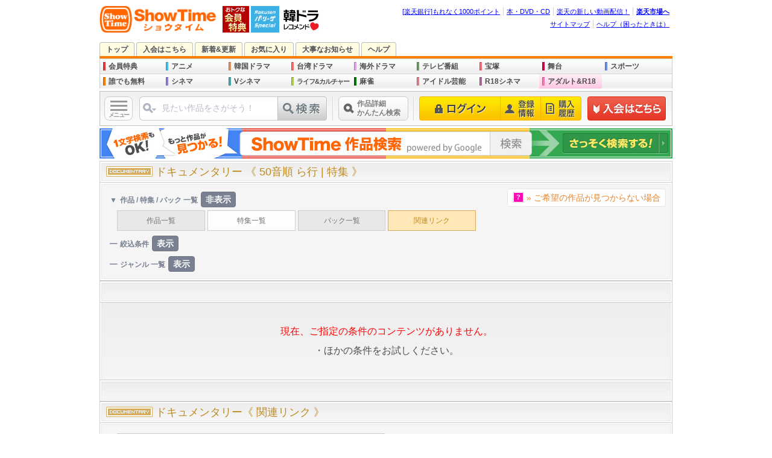

--- FILE ---
content_type: text/html; charset=utf-8
request_url: https://www.google.com/recaptcha/api2/aframe
body_size: 266
content:
<!DOCTYPE HTML><html><head><meta http-equiv="content-type" content="text/html; charset=UTF-8"></head><body><script nonce="wDdtuEjBJIYJyZmXomn9ow">/** Anti-fraud and anti-abuse applications only. See google.com/recaptcha */ try{var clients={'sodar':'https://pagead2.googlesyndication.com/pagead/sodar?'};window.addEventListener("message",function(a){try{if(a.source===window.parent){var b=JSON.parse(a.data);var c=clients[b['id']];if(c){var d=document.createElement('img');d.src=c+b['params']+'&rc='+(localStorage.getItem("rc::a")?sessionStorage.getItem("rc::b"):"");window.document.body.appendChild(d);sessionStorage.setItem("rc::e",parseInt(sessionStorage.getItem("rc::e")||0)+1);localStorage.setItem("rc::h",'1769019186718');}}}catch(b){}});window.parent.postMessage("_grecaptcha_ready", "*");}catch(b){}</script></body></html>

--- FILE ---
content_type: text/javascript
request_url: https://pics.static-showtime.jp/common/js/initialize.js?uiVer=3
body_size: 5789
content:
var protocol = document.location.protocol;
if(protocol == null || protocol == undefined) protocol = (String(document.location.href).indexOf("https:",0)==-1)?"http:":"https:";

img01 = new Image();
img02 = new Image();
img01.src = protocol + "//pics.static-showtime.jp/misc/header/search_on.gif";
img02.src = protocol + "//pics.static-showtime.jp/misc/header/search.gif";

var addEvent = function(obj, evType, fn){
	if (obj.addEventListener){
		obj.addEventListener(evType, fn, false);
		return true;
	}else if(obj.attachEvent){
		var r = obj.attachEvent("on" + evType, fn);
		return r;
	}else{
		return false;
	}
}
var addListener = function(obj, type, handler) {
  if (window.addEventListener)
  {
    obj.addEventListener(type, handler, false);
  }else
  {
    obj.attachEvent('on' + type, handler);
  }
}

function initSearchBox()
{
	search_field = document.getElementById('stEntireSearchEntry');
	search_btn   = document.getElementById('stEntireSearchSubmit');
	search_form  = document.getElementById('searchForm');
	toggle_btn   = document.getElementById('listToggleButton');
	search_list  = document.getElementById('searchListBox');
	optionValue  = document.getElementById('searchOptionValue');
	bodyArea     = window.document;
	passive_search_color = '#b7bcca';
	active_search_color = '#464646';
	default_search_value = '見たい作品をさがそう！';
	
	if (search_field.value == "" || search_field.value == default_search_value)
	{
		if (optionValue.value == "タカラヅカ") default_search_value = '宝塚から検索';
		search_field.style.color = passive_search_color;
		search_field.value = default_search_value;
	};
	search_field.onfocus = function()
	{
		focusSearch();
	};
	search_field.onblur = function()
	{
		checkSearchWord();
	};
	search_form.onsubmit = function()
	{
		return filterSearchWord();
	};
	
	if(search_list){
		srcOptions = search_list.getElementsByTagName('a');
		for(var i=0; i<srcOptions.length; i++){
			o = srcOptions[i];
			if(o.className=="selectedItem"){
				selectedOption = o;
				if(i!=0){
					search_field.value  = o.innerHTML + "から検索";
					default_search_value = search_field.value;
				}
			}
		}
	}
	else{selectedOption = null;}
	
	if(search_btn){
		search_btn.onmousedown = function()
		{
			search_btn.src = protocol + "//pics.static-showtime.jp/misc/header/search_box/search_button_o.gif";
		};
		search_btn.onmouseup = function()
		{
			search_btn.src = protocol + "//pics.static-showtime.jp/misc/header/search_box/search_button.gif";
			search_btn.blur();
		};
	}
	if(toggle_btn){
		toggle_btn.onmouseover = function()
		{
			toggle_btn.src = protocol + "//pics.static-showtime.jp/misc/header/search_box/search_menu_icon_o.gif";
		};
		toggle_btn.onmouseout = function()
		{
			toggle_btn.src = protocol + "//pics.static-showtime.jp/misc/header/search_box/search_menu_icon.gif";
		};
		toggle_btn.onmouseup = function()
		{
			toggle(search_list);
			addListener(bodyArea, "click", checkFocusedArea);
		};
	}
};

function initSearch()
{
	search_field = document.getElementById('stEntireSearchEntry');
	search_btn   = document.getElementById('stEntireSearchSubmit');
	search_form  = document.getElementById('searchForm');
	search_list  = undefined;
	passive_search_color = '#999';
	active_search_color = '#000';
	default_search_value = '見たい作品をさがそう！';

	if (search_field.value == "" || search_field.value == default_search_value)
	{
		search_field.style.color = passive_search_color;
		search_field.value = default_search_value;
	};
	search_field.onfocus = function()
	{
		focusSearch();
	};
	search_field.onblur = function()
	{
		checkSearchWord();
	};
	search_form.onsubmit = function()
	{
		return filterSearchWord();
	};
	search_btn.onmousedown = function()
	{
		search_btn.src = protocol + "//pics.static-showtime.jp/misc/header/search_on.gif";
	};
	search_btn.onmouseup = function()
	{
		search_btn.src = protocol + "//pics.static-showtime.jp/misc/header/search.gif";
		search_btn.blur();
	};
	
};

function dsp(d,v)
{
	if(v==undefined)
	{
		return d.style.display;
	}else
	{
		d.style.display=v;
	}
}
function hd(d)
{
	if(d!=undefined)
	{
		dsp(d,'none');
	}
}
function sw(d,v)
{
	if(v==undefined)
	{
		dsp(d,'inline');
	}else
	{
		dsp(d,v);
	}
}
function isSet( variable )
{
	return( typeof( variable ) != 'undefined' );
}
function toggle(d)
{
	if(dsp(d)!='none' && dsp(d)!='') hd(d);
	else sw(d);
}
function checkFocusedArea(evt)
{
	var trg = evt.target? evt.target : evt.srcElement;
	if(trg !== toggle_btn) hd(search_list);
}
function focusSearch()
{
	hd(search_list);
	search_field.style.color = active_search_color;
	if (search_field.value == default_search_value)
	{
		search_field.value = '';
	};
};
function setValue(o,v){
	o.className = "selectedItem";
	if(selectedOption != o)
	{
	selectedOption.className = '';
	selectedOption = o;
	}
	optionValue.value = v;
	if (search_field.value == default_search_value)
	{
		if(v=="KoreanTime") v = "韓国ドラマ";
		if(v=="ドラマ") v = "台湾/海外ドラマ";
		if(v=="シネマ") v = "シネマ/Vシネマ";
		if(v=="テレビ") v = "テレビ番組";
		if(v=="タカラヅカ") v = "宝塚";
		if(v=="Download") v = "写真集";
		if(v=="ダウンロードゲーム") v = "R18ゲーム";
		if(v=="18") v = "アダルト＆R18";
		search_field.value = v? v + 'から検索' : '見たい作品をさがそう！';
		default_search_value = search_field.value;
	};
	hd(search_list);
	return false;
};
function checkSearchWord()
{
	if (search_field.value == "")
	{
		search_field.style.color = passive_search_color;
		search_field.value = default_search_value;
	};
};
function filterSearchWord()
{
	if (search_field.value == "" || search_field.value == default_search_value)
	{
		return false;
	};
};
function initSite()
{
	try
	{
		document.execCommand('BackgroundImageCache', false, true);
	}
	catch(err) {}
};

addEvent(window,'load',initSite);


--- FILE ---
content_type: text/javascript
request_url: https://pics.static-showtime.jp/common/js/globalnaviAndRanking.js?uiVer=3
body_size: 2164
content:
/* Globalnavi */
function ShowMenu(StGenre) {
var element = document.getElementById(StGenre).getElementsByTagName("ul")[0];
	element.style.display="block"; 
}
function HideMenu(StGenre) {
var element = document.getElementById(StGenre).getElementsByTagName("ul")[0];
	element.style.display='none'; 
}
/* [change the tab] for #rankNavi #left Ranking parts */
/*function ShowRank(n) {
var Tn = 2; //Number of tabs.
var BPlv =  new Array("0", "-218px"); //backgroundPosition left Value[Vary by Number of tabs.]
var BPrv = "-171px"; //backgroundPosition right Value[fixed].
var element = document.getElementById("rankNavi"); 
element.style.backgroundPosition= BPlv[n-1]+" "+BPrv; 
var element = document.getElementById("rankSection"); 
n=n-1
	for (var i = 0 ; i < Tn ; i++){
		if(n === i){
		element.getElementsByTagName("dl")[i].style.display='block'; 
		} else {
		element.getElementsByTagName("dl")[i].style.display='none'; 
		}
	}
}*/
/* [change the tab] for #rankNavi #left Ranking parts */
/*function ShowRecommend(n) {
var Tn = 2; //Number of tabs.
var BPlv =  new Array("0", "-218px"); //backgroundPosition left Value[Vary by Number of tabs.]
var BPrv = "-171px"; //backgroundPosition right Value[fixed].
var element = document.getElementById("pageNavi"); 
element.style.backgroundPosition= BPlv[n-1]+" "+BPrv; 
var element = document.getElementById("recommendSection"); 
n=n-1
	for (var i = 0 ; i < Tn ; i++){
		if(n === i){
		element.getElementsByTagName("dl")[i].style.display='block'; 
		} else {
		element.getElementsByTagName("dl")[i].style.display='none'; 
		}
	}
}*/
/*function ShowRecommendKorea(n) {
var Tn = 2; //Number of tabs.
var BPlv =  new Array("0", "-195px"); //backgroundPosition left Value[Vary by Number of tabs.]
var BPrv = "0"; //backgroundPosition right Value[fixed].
var element = document.getElementById("pageNavi"); 
element.style.backgroundPosition= BPlv[n-1]+" "+BPrv; 
var element = document.getElementById("recommendSection"); 
n=n-1
	for (var i = 0 ; i < Tn ; i++){
		if(n === i){
		element.getElementsByTagName("dl")[i].style.display='block'; 
		} else {
		element.getElementsByTagName("dl")[i].style.display='none'; 
		}
	}
}*/